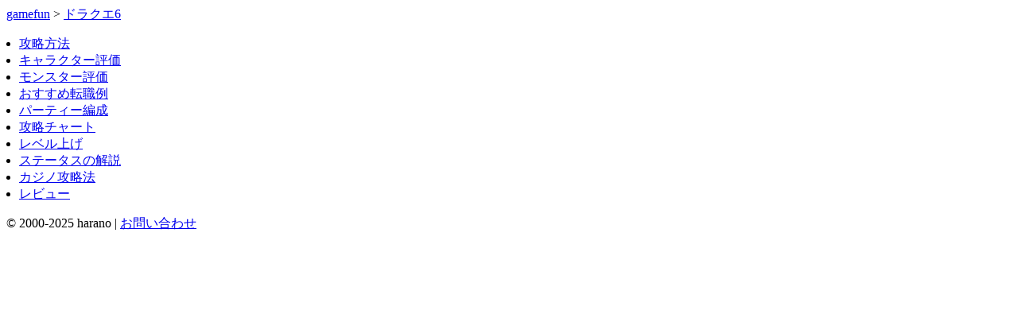

--- FILE ---
content_type: text/html
request_url: https://dra.jp/game/dragon-quest6/
body_size: 776
content:
<!doctype html>
<html lang="ja">
<head>
<script async src="https://pagead2.googlesyndication.com/pagead/js/adsbygoogle.js?client=ca-pub-4138734091547775" crossorigin="anonymous"></script>
<link rel="stylesheet" href="https://dra.jp/base.css" type="text/css" title="defalut" />
	<title>攻略index-SFCドラゴンクエスト6 幻の大地|drajp Game</title>
<meta http-equiv="content-type" content="text/html; charset=utf-8">
<meta name="viewport" content="width=device-width, initial-scale=1">
<meta itemprop="author" content="harano">
<span itemprop="publisher" itemscope itemtype="https://schema.org/Organization">
    <meta itemprop="name" content="harano">
</span>
</head>
<body>
<div id="wrapper">
<main>
  <article itemscope itemtype="https://schema.org/Article">
    <header>
      <nav id="breadcrumb" itemscope itemtype="https://schema.org/BreadcrumbList">
<ol class="breadcrumb">
<li itemprop="itemListElement" itemscope itemtype="https://schema.org/ListItem">
<a itemprop="item" href="../../"><span itemprop="name">gamefun</span></a>
<meta itemprop="position" content="1" /></li>
<li itemprop="itemListElement" itemscope itemtype="https://schema.org/ListItem">
<a itemprop="item" href="./"><span itemprop="name">ドラクエ6</span></a>
<meta itemprop="position" content="2" /></li>
</ol>
</nav>
</header>
  <ul>
	<li><a href="hints.html">攻略方法</a></li>
	<li><a href='review.html'></a><a href='character.html'>キャラクター評価</a></li>
	<li><a href='monster.html'>モンスター評価</a></li>
	<li><a href="job-change.html">おすすめ転職例</a></li>
	<li><a href="party.html">パーティー編成</a></li>
	<li><a href='chart'>攻略チャート</a></li>
	<li><a href='leveling.html'>レベル上げ</a></li>
	<li><a href="status.html">ステータスの解説</a></li>
	<li><a href="casino.html">カジノ攻略法</a></li>
	<li><a href='review.html'>レビュー</a></li>
</ul>
</main>
<footer>
  <p>© 2000-2025 harano | <a href="https://dra.jp/contact.html">お問い合わせ</a></p>
</footer>
</div>
</body>
</html>

--- FILE ---
content_type: text/html; charset=utf-8
request_url: https://www.google.com/recaptcha/api2/aframe
body_size: 266
content:
<!DOCTYPE HTML><html><head><meta http-equiv="content-type" content="text/html; charset=UTF-8"></head><body><script nonce="fpgY6rwebAwY24zrfw6MJg">/** Anti-fraud and anti-abuse applications only. See google.com/recaptcha */ try{var clients={'sodar':'https://pagead2.googlesyndication.com/pagead/sodar?'};window.addEventListener("message",function(a){try{if(a.source===window.parent){var b=JSON.parse(a.data);var c=clients[b['id']];if(c){var d=document.createElement('img');d.src=c+b['params']+'&rc='+(localStorage.getItem("rc::a")?sessionStorage.getItem("rc::b"):"");window.document.body.appendChild(d);sessionStorage.setItem("rc::e",parseInt(sessionStorage.getItem("rc::e")||0)+1);localStorage.setItem("rc::h",'1770133567421');}}}catch(b){}});window.parent.postMessage("_grecaptcha_ready", "*");}catch(b){}</script></body></html>

--- FILE ---
content_type: text/css
request_url: https://dra.jp/base.css
body_size: 1293
content:
body {
	/*line-height: 1.3em;
	margin-right: 1%;
	
	font-size: 1rem; 
	letter-spacing: 0.1em;
	margin-left: 200px;
	
	font-size: clamp(1em, 1vw + 12px, 1.3vw);	
	*/
	
}
#wrapper{
    width: 40em; 
    display: block; 
    margin: 0 auto;
	box-sizing: border-box;
}
@media screen and (min-width:768px) and ( max-width:1024px) {
    /*　画面サイズが768pxから1024pxまではここを読み込む　*/
p {}
}

@media screen and (max-width:1300px) {
    #wrapper {
        max-width: none; 
        margin: 0;
    }
}
@media screen and (max-width:1024px) {
    #wrapper {
        max-width: none; 
        margin: 0;
        width: auto;
    }
}

/*
main{
	display: flex;
	justify-content: center;
}

footer{
	display: flex;
	justify-content: center;
}
*/
h1{
	margin: 0em;
	display:block;
}

.hidden{
	display:none;
}
.breadcrumb{
	padding: 0;
	margin: 0;
}
#breadcrumb{
	display:block;
}
/*
ol.breadcrumb {
    display: flex; 
    padding: 0;   
    margin: 0;    
}

ol.breadcrumb li {
    
    display: block; 
}
*/
ol.breadcrumb {
display:block;
}
ol.breadcrumb li {
display: inline;
}
ol.breadcrumb li::before {
content: " > ";
}
ol.breadcrumb li:first-child:before {
content: '';
}
table{
	border-collapse: collapse;
	/*
    max-width: 100%;
    display: block; 
    overflow-x: auto; 
	*/
	font-size:small;
}
/*
td.space{
	padding: 1em
}
*/
tr:nth-child(even) td {
	
}
tr:nth-child(odd) td {
	background-color: #DBDBDB;
}
td,th{
	border: 1px solid gray;
	/*
	padding: 0.2em;
	*/
}
th{
	background-color: gainsboro;

}

dd{
	margin-left: 0.5em;
}
ul.inline{
	line-height:1.5em;
	font-size:larger;
}
ul.inline li{
	display: inline;
}

dl.inline dt{
	/*margin-top: 0.5em;
	font-weight: bolder;*/
}

dl.inline dd{
	display: inline;
	margin-left: 0.5em;
}

ul,ol{
	padding-left: 1em;
}
.link-list{

line-height: 200%;
}
img { 
    max-width: 100%; 
    height:auto;
}
ol.comic{
	padding-left: 0;
}
ol.comic img{
	border:thick solid #000000;
}
.small{
	font-size:small;
}
/*@media only screen and (min-width:1024px) {
body{
    margin-right:10%;
	margin-left:10%;
	line-height: 1.7;
	font-size: 130%;
	padding: 0 1rem;
	
}
*/
/* 1. 親要素 (DL) に Flexbox を適用 */
.calendar-month {
    display: flex; /* 子要素 (DT, DD) をフレックスアイテムにする */
    flex-wrap: wrap; /* 画面幅が足りなくなったら折り返す */
    /* 必要に応じて背景やボーダーを設定 */
    border: 1px solid #ccc; 
    /*padding: 10px;*/
}

/* 2. 月のタイトル (DT) のスタイル設定 */
.calendar-month dt {
    /* DTを幅いっぱいに広げ、日付(DD)と分離する */
    flex-basis: 100%; /* 幅を100%に設定 */
    font-size: 1.2em;
    font-weight: bold;
    margin-bottom: 10px; /* 日付との間にスペースを開ける */
    color: #333;
    border-bottom: 2px solid #eee;
    padding-bottom: 5px;
}

/* 3. 日付の項目 (DD) のスタイル設定 */
.calendar-month dd {
    /* デフォルトのリストマークを非表示にする */
    list-style: none;
    
    /* 項目間の適切な間隔を設定 */
    /* margin: 5px 10px; 上下5px、左右10pxの間隔 */
}

/* 4. リンク (A) のスタイル設定 */
.calendar-month dd a {
    /* リンクを下線なしのブロック要素にするなど、デザインを整える */
    display: block;
    padding: 5px;
    text-decoration: none;
    color: #007bff;
    border: 1px solid #007bff;
    border-radius: 4px;
    text-align: center;
    min-width: 25px; /* クリックしやすい最低幅 */
}